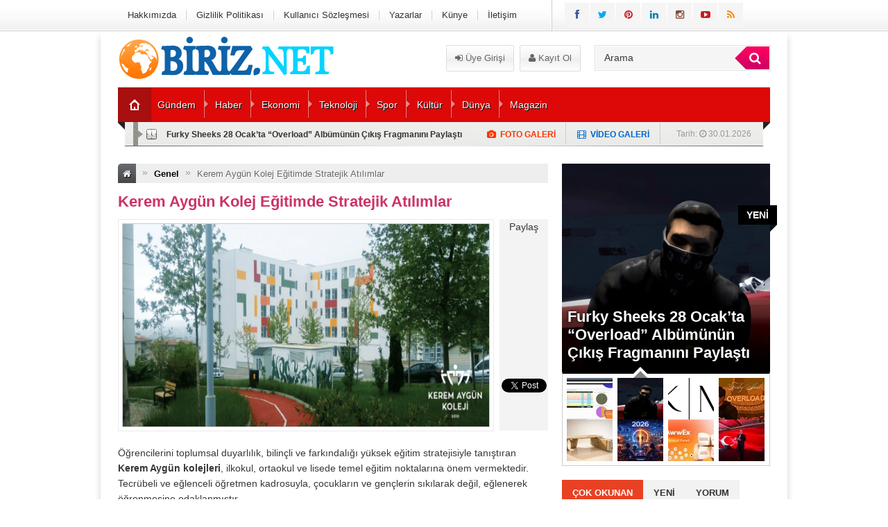

--- FILE ---
content_type: text/html; charset=UTF-8
request_url: https://www.biriz.net/kerem-aygun-kolej-egitimde-stratejik-atilimlar-3609.html
body_size: 13323
content:
<!DOCTYPE html>
<html lang="tr"
    xmlns:og="http://opengraphprotocol.org/schema/"
    xmlns:fb="http://www.facebook.com/2008/fbml">
<head>
<title>Kerem Aygün Kolej Eğitimde Stratejik Atılımlar |</title>

<meta charset="UTF-8" />
<link rel="stylesheet" type="text/css" media="all" href="https://www.biriz.net/wp-content/themes/EsenPortal/style.css?v=1.4" />
<link href="https://www.biriz.net/wp-content/themes/EsenPortal/css/animate.min.css" rel="stylesheet" />
 <link rel="shortcut icon" href="" type="image/x-icon" /> 

<style type="text/css">
.sol_reklam_160x600 {
		position: fixed;
		background-repeat: no-repeat;
	width: 160px;
	display: inline;
	margin-top: 0px;
	height: 600px;
	padding: 0px;
	margin-right: 0px;
	margin-bottom: 0px;
	margin-left: 0px;
}
.sag_reklam_160x600 {
		position: fixed;
		background-repeat: no-repeat;
	width: 160px;
	display: inline;
	margin-top: 46px;
	height: 600px;
	padding: 0px;
	margin-right: 0px;
	margin-bottom: 0px;
	margin-left: 495px;
}
.arama{height:81px;width:630px;position:relative;}
.arama_abs{height:44px;width:245px;position:absolute;left:378px;top:21px;}
.uyeol{position:absolute;height:38px;width:216px;left:155px;top:20px;}
.logo{height:81px;width:310px;}
.enust_970_reklam{height:90px;width:970px;display:block;float:left;margin-left:10px;margin-top:10px;text-align:center;}
body {

	
		
}
</style>
<link rel="stylesheet" href="https://www.biriz.net/wp-content/themes/EsenPortal/css/font-awesome-4.0.3/css/font-awesome.min.css" />
<link href='http://fonts.googleapis.com/css?family=Open+Sans:400,600,700&subset=latin,latin-ext' rel='stylesheet' type='text/css'>
<link href='http://fonts.googleapis.com/css?family=Bree+Serif&subset=latin,latin-ext' rel='stylesheet' type='text/css'>
<link href='http://fonts.googleapis.com/css?family=Hammersmith+One&subset=latin,latin-ext' rel='stylesheet' type='text/css'><style type="text/css">#ananav ul li a{font-family: "Hammersmith One", sans-serif; line-height:50px;font-style:normal;color:#ffffff;font-size:14px;}</style><title>Kerem Aygün Kolej Eğitimde Stratejik Atılımlar</title>

<!-- All in One SEO Pack 2.2.7.4 by Michael Torbert of Semper Fi Web Design[143,199] -->
<meta name="description" itemprop="description" content="Öğrencilerini toplumsal duyarlılık, bilinçli ve farkındalığı yüksek eğitim stratejisiyle tanıştıran Kerem Aygün kolejleri, ilkokul, ortaokul ve lisede temel" />

<link rel="canonical" href="https://www.biriz.net/kerem-aygun-kolej-egitimde-stratejik-atilimlar-3609.html" />
<!-- /all in one seo pack -->
<link rel='dns-prefetch' href='//code.jquery.com' />
<link rel='dns-prefetch' href='//s.w.org' />
<link rel="alternate" type="application/rss+xml" title=" &raquo; Kerem Aygün Kolej Eğitimde Stratejik Atılımlar yorum beslemesi" href="https://www.biriz.net/kerem-aygun-kolej-egitimde-stratejik-atilimlar-3609.html/feed" />
    <meta property="og:title" content="Kerem Aygün Kolej Eğitimde Stratejik Atılımlar"/>
    <meta property="og:description" content="
Öğrencilerini toplumsal duyarlılık, bilinçli ve farkındalığı yüksek eğitim stratejisiyle tanıştıran Kerem Aygün kolejleri, ilkokul, ortaokul ve lisede temel eğitim noktalarına önem vermektedir. Tecrübeli ve eğlenceli öğretmen kadrosuyla, çocukların ve gençlerin sıkılarak değil, eğlenerek öğrenmesine odaklanmıştır.&nbsp;



Kerem …"/>
    <meta property="og:type" content="article"/>
    <meta property="og:url" content="https://www.biriz.net/kerem-aygun-kolej-egitimde-stratejik-atilimlar-3609.html"/>
    <meta property="og:site_name" content=""/>
    <meta property="og:image" content="https://www.biriz.net/wp-content/uploads/2022/03/KeremAygünkolejleri.png"/>
		<script type="text/javascript">
			window._wpemojiSettings = {"baseUrl":"https:\/\/s.w.org\/images\/core\/emoji\/11.2.0\/72x72\/","ext":".png","svgUrl":"https:\/\/s.w.org\/images\/core\/emoji\/11.2.0\/svg\/","svgExt":".svg","source":{"concatemoji":"https:\/\/www.biriz.net\/wp-includes\/js\/wp-emoji-release.min.js?ver=5.1.8"}};
			!function(a,b,c){function d(a,b){var c=String.fromCharCode;l.clearRect(0,0,k.width,k.height),l.fillText(c.apply(this,a),0,0);var d=k.toDataURL();l.clearRect(0,0,k.width,k.height),l.fillText(c.apply(this,b),0,0);var e=k.toDataURL();return d===e}function e(a){var b;if(!l||!l.fillText)return!1;switch(l.textBaseline="top",l.font="600 32px Arial",a){case"flag":return!(b=d([55356,56826,55356,56819],[55356,56826,8203,55356,56819]))&&(b=d([55356,57332,56128,56423,56128,56418,56128,56421,56128,56430,56128,56423,56128,56447],[55356,57332,8203,56128,56423,8203,56128,56418,8203,56128,56421,8203,56128,56430,8203,56128,56423,8203,56128,56447]),!b);case"emoji":return b=d([55358,56760,9792,65039],[55358,56760,8203,9792,65039]),!b}return!1}function f(a){var c=b.createElement("script");c.src=a,c.defer=c.type="text/javascript",b.getElementsByTagName("head")[0].appendChild(c)}var g,h,i,j,k=b.createElement("canvas"),l=k.getContext&&k.getContext("2d");for(j=Array("flag","emoji"),c.supports={everything:!0,everythingExceptFlag:!0},i=0;i<j.length;i++)c.supports[j[i]]=e(j[i]),c.supports.everything=c.supports.everything&&c.supports[j[i]],"flag"!==j[i]&&(c.supports.everythingExceptFlag=c.supports.everythingExceptFlag&&c.supports[j[i]]);c.supports.everythingExceptFlag=c.supports.everythingExceptFlag&&!c.supports.flag,c.DOMReady=!1,c.readyCallback=function(){c.DOMReady=!0},c.supports.everything||(h=function(){c.readyCallback()},b.addEventListener?(b.addEventListener("DOMContentLoaded",h,!1),a.addEventListener("load",h,!1)):(a.attachEvent("onload",h),b.attachEvent("onreadystatechange",function(){"complete"===b.readyState&&c.readyCallback()})),g=c.source||{},g.concatemoji?f(g.concatemoji):g.wpemoji&&g.twemoji&&(f(g.twemoji),f(g.wpemoji)))}(window,document,window._wpemojiSettings);
		</script>
		<style type="text/css">
img.wp-smiley,
img.emoji {
	display: inline !important;
	border: none !important;
	box-shadow: none !important;
	height: 1em !important;
	width: 1em !important;
	margin: 0 .07em !important;
	vertical-align: -0.1em !important;
	background: none !important;
	padding: 0 !important;
}
</style>
	<link rel='stylesheet' id='wp-block-library-css'  href='https://www.biriz.net/wp-includes/css/dist/block-library/style.min.css?ver=5.1.8' type='text/css' media='all' />
<script type='text/javascript' src='//code.jquery.com/jquery-1.11.2.min.js?ver=1.11.0'></script>
<link rel='https://api.w.org/' href='https://www.biriz.net/wp-json/' />
<link rel='prev' title='Gebze Böcek İlaçlama' href='https://www.biriz.net/gebze-bocek-ilaclama-3606.html' />
<link rel='next' title='Sanayide Enerji Verimliliği: ISO 50001 Enerji Yönetim Sistemi Yaygınlaşıyor' href='https://www.biriz.net/sanayide-enerji-verimliligi-iso-50001-enerji-yonetim-sistemi-yayginlasiyor-4752.html' />
<link rel='shortlink' href='https://www.biriz.net/?p=3609' />
<link rel="alternate" type="application/json+oembed" href="https://www.biriz.net/wp-json/oembed/1.0/embed?url=https%3A%2F%2Fwww.biriz.net%2Fkerem-aygun-kolej-egitimde-stratejik-atilimlar-3609.html" />
<link rel="alternate" type="text/xml+oembed" href="https://www.biriz.net/wp-json/oembed/1.0/embed?url=https%3A%2F%2Fwww.biriz.net%2Fkerem-aygun-kolej-egitimde-stratejik-atilimlar-3609.html&#038;format=xml" />
</head>
<body class="post-template-default single single-post postid-3609 single-format-standard">

</div>
<div class="sil"></div>

<div id="tepe">
<div class="tepe_icerik">





<div class="tepe_orta  animated fadeInRight ">
<div id="pagenavmenu">
<ul><li id="menu-item-1651" class="menu-item menu-item-type-post_type menu-item-object-page menu-item-1651"><a href="https://www.biriz.net/hakkimizda">Hakkımızda</a></li>
<li id="menu-item-1652" class="menu-item menu-item-type-post_type menu-item-object-page menu-item-1652"><a href="https://www.biriz.net/gizlilik-politikasi">Gizlilik Politikası</a></li>
<li id="menu-item-1650" class="menu-item menu-item-type-post_type menu-item-object-page menu-item-1650"><a href="https://www.biriz.net/kullanici-sozlesmesi">Kullanıcı Sözleşmesi</a></li>
<li id="menu-item-1660" class="menu-item menu-item-type-post_type menu-item-object-page menu-item-1660"><a href="https://www.biriz.net/yazarlar">Yazarlar</a></li>
<li id="menu-item-1654" class="menu-item menu-item-type-post_type menu-item-object-page menu-item-1654"><a href="https://www.biriz.net/kunye">Künye</a></li>
<li id="menu-item-1653" class="menu-item menu-item-type-post_type menu-item-object-page menu-item-1653"><a href="https://www.biriz.net/iletisim">İletişim</a></li>
</ul>  </div>
<div class="sosyal_ikonlar">
<ul>
<li class="facebook"><a href="https://www.facebook.com/pages/Biriz/187728658232913" target="blank" rel="nofollow"><span class="fa fa-facebook"></span></a></li>
<li class="twitter"><a href="#" target="blank" rel="nofollow"><span class="fa fa-twitter"></span></a></li>
<li class="pinterest"><a href="#" target="blank" rel="nofollow"><span class="fa fa-pinterest"></span></a></li>
<li class="linkedin"><a href="#" target="blank" rel="nofollow"><span class="fa fa-linkedin"></span></a></li>
<li class="instagram"><a href="#" target="blank" rel="nofollow"><span class="fa fa-instagram"></span></a></li>
<li class="youtube"><a href="#" target="blank" rel="nofollow"><span class="fa fa-youtube-play"></span></a></li>
<li class="rss"><a href="https://www.biriz.net/feed/rss" target="blank" rel="nofollow"><span class="fa fa-rss"></span></a></li>
</ul>

</div>
</div>        
</div>   
</div>

<div id="kapsayici">

<div class="icerik">    


<div class="fl logo  animated fadeInRight ">
<a href="https://www.biriz.net"><img src="http://www.biriz.net/wp-content/uploads/2024/04/biriznet.png" alt=""/></a>

</div>

<div class="fl arama">
<div class="uyeol">
<a class="button uyeol_class" href="https://www.biriz.net/giris/" ><i class="fa fa-sign-in"></i> Üye Girişi</a>
<a href="https://www.biriz.net/uye-ol/" class="uyeol_class"><i class="fa fa-user"></i> Kayıt Ol</a>
	

</div>


<div class="arama_abs">
<form role="search" method="get" id="searchform" class="searchform" action="https://www.biriz.net/">
				<div>
					<label class="screen-reader-text" for="s">Arama:</label>
                  <div class="arama_bg">
					<input type="text" onfocus="if(this.value=='Arama')this.value='';" onblur="if(this.value=='')this.value='Arama';" value="Arama" name="s" id="s" class="transparent">
                    <button type="submit" id="searchsubmit" class="btn btn-success lnk">
                <i class="fa fa-search" style="padding-left:8px;"></i> 
            </button>
                    </div>
				</div>
			</form>
            
            </div>
</div>
<style type="text/css">
.anamenu_nav {
	width:940px;
	line-height:50px;
	height:50px;
	background-color: #dd0808;
}
#ananav ul li ul {
	display:none;
	float: left;
	min-width: 150px;
	position: absolute;
	margin-top:50px;
	left: 0;
	z-index: 999;
	background-color: #dd0808;
}
.ananav_home a   {

    border-right: 1px solid rgba(0, 0, 0, .2);
    background-clip: padding-box; /* for IE9+, Firefox 4+, Opera, Chrome */
	float: left;
	width: 40px;
	background-color:#A80F0F;
	height: 50px;
	line-height: 50px;
	padding-left: 7px;
	background-image: url(https://www.biriz.net/wp-content/themes/EsenPortal/images/portal_26.png);
	background-repeat: no-repeat;
	background-position: 16px;
	
}

</style>
<div class="anamenu_nav fl">

<div id="ananav" class=" animated fadeInLeft  ">
<div class="ananav_home">
<a href="https://www.biriz.net"></a>
</div>
<div id="responkat" class="respon"><i class="fa fa-bars"></i> Kategoriler</div>
<ul><li id="menu-item-443" class="menu-item menu-item-type-taxonomy menu-item-object-category menu-item-443"><a href="https://www.biriz.net/kategori/gundem">Gündem</a></li>
<li id="menu-item-444" class="menu-item menu-item-type-taxonomy menu-item-object-category menu-item-444"><a href="https://www.biriz.net/kategori/haberler">Haber</a></li>
<li id="menu-item-570" class="menu-item menu-item-type-taxonomy menu-item-object-category menu-item-570"><a href="https://www.biriz.net/kategori/ekonomi">Ekonomi</a></li>
<li id="menu-item-446" class="menu-item menu-item-type-taxonomy menu-item-object-category menu-item-446"><a href="https://www.biriz.net/kategori/teknoloji">Teknoloji</a></li>
<li id="menu-item-571" class="menu-item menu-item-type-taxonomy menu-item-object-category menu-item-571"><a href="https://www.biriz.net/kategori/spor">Spor</a></li>
<li id="menu-item-581" class="menu-item menu-item-type-taxonomy menu-item-object-category menu-item-581"><a href="https://www.biriz.net/kategori/kultur">Kültür</a></li>
<li id="menu-item-688" class="menu-item menu-item-type-taxonomy menu-item-object-category menu-item-688"><a href="https://www.biriz.net/kategori/dunya">Dünya</a></li>
<li id="menu-item-689" class="menu-item menu-item-type-taxonomy menu-item-object-category menu-item-689"><a href="https://www.biriz.net/kategori/magazin">Magazin</a></li>
</ul>  </div>
</div>
<div class="anamenu_haber fl" style="margin-bottom:25px;">
<div class="s_dakika_oklar">Tarih: 
<i class="fa fa-clock-o"></i>
30.01.2026&nbsp;&nbsp;

</div>

<div class="fotogal_ikon"><i class="fa fa-film"></i> &nbsp;<a href="https://www.biriz.net/kategori/gundem" class="lnk">VİDEO GALERİ</a></div>

<div class="videogal_ikon"><i class="fa fa-camera"></i> &nbsp;<a href="https://www.biriz.net/kategori/gundem" class="lnk">FOTO GALERİ</a></div>

<div class="s_dakika">


<ul id="s_dakika">
<li><a href="https://www.biriz.net/uyap-server-ile-uyap-avukat-portal-5-aktif-oturum-hatasina-kesin-cozum-5086.html">UYAP SERVER İle UYAP Avukat Portal &#8211; 5 Aktif Oturum Hatasına Kesin Çözüm!﻿</a></li>
<li><a href="https://www.biriz.net/furky-sheeks-28-ocakta-overload-albumunun-cikis-fragmanini-paylasti-5081.html">﻿Furky Sheeks 28 Ocak’ta &#8220;Overload&#8221; Albümünün Çıkış Fragmanını Paylaştı</a></li>
<li><a href="https://www.biriz.net/pratikmimar-com-ile-tadilatta-belirsizlik-donemi-bitiyor-tasarim-takip-ve-uygulama-tek-panelde-5078.html">PratikMimar.com ile Tadilatta “Belirsizlik” Dönemi Bitiyor: Tasarım, Takip ve Uygulama Tek Panelde</a></li>
<li><a href="https://www.biriz.net/furky-sheeksin-yeni-albumu-overload-ve-animasyon-klibi-fragmani-yayin-takvimi-aciklandi-5074.html">Furky Sheeks&#8217;in Yeni Albümü &#8220;Overload&#8221; ve Animasyon Klibi Fragmanı Yayın Takvimi Açıklandı</a></li>
<li><a href="https://www.biriz.net/ofis-koltuklari-ve-buro-mobilyalari-ile-calisma-alanlarinizi-yenileyin-5072.html">Ofis Koltukları ve Büro Mobilyaları ile Çalışma Alanlarınızı Yenileyin</a></li>
</ul>

</div>
</div>

<div class="anasayfa_genis_orta"> 
</div>


<div id="sol" class=" animated fadeInDown">

<div class="breadcrumbs" xmlns:v="http://rdf.data-vocabulary.org/#"><li class="first"><a href="https://www.biriz.net/" rel="v:url" property="v:title"><i class="fa fa-home"></i></a></li><li class="limits"><i class="limit">&raquo;</i></li><li typeof="v:Breadcrumb"><a rel="v:url" property="v:title" href="https://www.biriz.net/kategori/genel">Genel</a></li><li class="limits"><i class="limit">&raquo;</i></li><li class="last"><a>Kerem Aygün Kolej Eğitimde Stratejik Atılımlar</a></li></div><!-- .breadcrumbs -->
<h1 class="hbaslik">Kerem Aygün Kolej Eğitimde Stratejik Atılımlar</h1>


<div class="hfoto fl mb-10"><img width="620" height="248" src="https://www.biriz.net/wp-content/uploads/2022/03/KeremAygünkolejleri.png" class="alignleft post_thumbnail wp-post-image" alt="" srcset="https://www.biriz.net/wp-content/uploads/2022/03/KeremAygünkolejleri.png 1200w, https://www.biriz.net/wp-content/uploads/2022/03/KeremAygünkolejleri-300x120.png 300w, https://www.biriz.net/wp-content/uploads/2022/03/KeremAygünkolejleri-768x307.png 768w, https://www.biriz.net/wp-content/uploads/2022/03/KeremAygünkolejleri-1024x410.png 1024w, https://www.biriz.net/wp-content/uploads/2022/03/KeremAygünkolejleri-620x248.png 620w" sizes="(max-width: 620px) 100vw, 620px" /></div>
<div class="haber_sosyal fl">
<table width="100%" height="305" border="0" cellpadding="0" cellspacing="0">
    <tr>
      <td height="37" align="center" valign="middle">Paylaş</td>
    </tr>
    <tr>
      <td height="98" align="center" valign="bottom"><fb:like href="http://www.biriz.net/kerem-aygun-kolej-egitimde-stratejik-atilimlar-3609.html" send="false" layout="box_count" width="56" show_faces="false"></fb:like></td>
    </tr>
    <tr>
      <td height="95" align="center"><!-- Place this tag where you want the +1 button to render -->
<g:plusone size="tall"></g:plusone>

<!-- Place this render call where appropriate -->
<script type="text/javascript">
  window.___gcfg = {lang: 'tr'};

  (function() {
    var po = document.createElement('script'); po.type = 'text/javascript'; po.async = true;
    po.src = 'https://apis.google.com/js/plusone.js';
    var s = document.getElementsByTagName('script')[0]; s.parentNode.insertBefore(po, s);
  })();
</script></td>
    </tr>
    <tr>
      <td height="85" align="center" valign="bottom"><a href="https://twitter.com/share" style="width: 56px;" class="twitter-share-button" data-url="http://www.biriz.net/kerem-aygun-kolej-egitimde-stratejik-atilimlar-3609.html" data-text="Kerem Aygün Kolej Eğitimde Stratejik Atılımlar" data-via="" data-lang="en" data-count="vertical" data-hashtags="">Tweet</a>
<script>!function(d,s,id){var js,fjs=d.getElementsByTagName(s)[0];if(!d.getElementById(id)){js=d.createElement(s);js.id=id;js.src="//platform.twitter.com/widgets.js";fjs.parentNode.insertBefore(js,fjs);}}(document,"script","twitter-wjs");</script></td>
    </tr>
    <tr>
      <td>&nbsp;</td>
    </tr>
  </table>
</div>




<div class="sil"></div>





<div class="yazi_icerigi">


<p>Öğrencilerini toplumsal duyarlılık, bilinçli ve farkındalığı yüksek eğitim stratejisiyle tanıştıran <strong>Kerem Aygün kolejleri</strong>, ilkokul, ortaokul ve lisede temel eğitim noktalarına önem vermektedir. Tecrübeli ve eğlenceli öğretmen kadrosuyla, çocukların ve gençlerin sıkılarak değil, eğlenerek öğrenmesine odaklanmıştır.&nbsp;</p>



<h2><strong>Kerem Aygün Ortaokul Eğitim Programları&nbsp;</strong></h2>



<figure class="wp-block-image"><img src="https://lh5.googleusercontent.com/laR9ByoulVXgPJvOgKAJN4NO0REz40K_uDJ_avPe4ply0Afq_nl9ypJRuNdubwfqEMnhbjVmq9wtjZ0cQ7ycfUbzvgUoefET5Zm37twUzCrXDh-010poR5_B1JTLiVKA3WI2McOk" alt=""/></figure>



<p>Ortaokul öğrencilerin öğrenmek için aslında heyecanı olduğu bir süreçtir. Ankara’da bu süreci en iyi şekilde değerlendirmek için öğrencilerin laboratuvar, spor salonu, robotik kodlama eğitimlerinden yararlanabileceği geniş bir eğitim mimarisine yönelmiştir.&nbsp;</p>



<p>Fen laboratuvarları sayesinde öğrenciler, deneysel ve gözleme dayalı eğitim alırken, teknoloji laboratuvarıyla güncel teknolojik atılımlar, mühendislik, bilişim sistemleri ve yeni dünyanın teknolojik bağını gözlemleyerek öğrenir. <a href="https://www.keremaygunkoleji.com/"><strong>Ankara kolejleri</strong></a> eğitimin sadece Türkçe, matematik ve fen olmadığını gösteren öğrencilerin eğlenirken ve gözlemlerken öğrenebilecekleri bir eğitim sistemi oluşturmuş, Türk eğitim sistemi MEB onayıyla da 2010 yılından günümüze eğitim vermeye devam etmiştir.&nbsp;</p>



<h2><strong>Kerem Aygün Lise Eğitim Programları&nbsp;</strong></h2>



<p>Lise eğitiminde temel alanından önemli unsurlardan biri öğrencilerin, ders sırasında ezberden kurtulup, gözlem ve deneysellik doğrultusunda da öğrenmeye açık olmalarıdır. Gelecekteki mesleklerini tercih edebilmek için Kerem Aygün <a href="https://www.keremaygunkoleji.com/ozel-anadolu-lisesi-ankara/"><strong>Ankara Özel Anadolu liseleri</strong></a>, öğrencilerini üniversitenin türlü meslek dallarına dair küçük bir deneysellik içinde hissettirecektir. Mühendislik, tıp, öğretmenlik, hukuk dallarına dair temel meslek dalları hakkında bilgi edinebilecekleri konferans ve sempozyumlara da yer verir.&nbsp;</p>



<p>Öğrencileriyle işbirliği, dostluk ve anlayış çerçevesinde olarak, lisedeki temel dersler ve ÖSYM uygulamalarına dair bütün aşamalarla ilgilenerek, kavrama, deneme ve yanılma yöntemlerinden kaçınmadan, özgüvenli, kendiyle barışık bir eğitim alması amaçlanmaktadır. Kerem Aygün koleji, eğitim programında global alana yaygın, Türkiye eğitim sistemine adapte edilmiş, dil, matematik, fen bilimleri, fizik bilimleriyle Atatürk ilkelerine bağlı kalarak eğitimde sürdürebilirliği temel almıştır. www.keremaygunkoleji.com</p>




</div>




<div style="margin-bottom:-15px; margin-top:20px; font-size:16px; width:620px; float:left; border-bottom:dashed; border-bottom-width:1px; border-bottom-color:#999999;">
<font style="font-family:Bree Serif; padding-left:5px; padding-bottom:5px;">Bu yazı <font color="#CC0000">417</font> kere okundu. </font>
</div>



<div style="width:620px; height:80px; margin-top:20px; float:left;">

<div class="btn-social-wrapper">
                <a class="btn-social btn-facebook" href="https://www.facebook.com/sharer/sharer.php?u=http://www.biriz.net/kerem-aygun-kolej-egitimde-stratejik-atilimlar-3609.html" onclick="window.open(this.href, 'facebook-share','width=605,height=370');return false;"><div class="sosyal_ikon_y"><i class="fa fa-facebook-square"></i></div> Facebook'ta Paylaş
                </a>
                <a class="btn-social btn-twitter" href="http://twitter.com/share?text=Kerem Aygün Kolej Eğitimde Stratejik Atılımlar&amp;url=http://www.biriz.net/kerem-aygun-kolej-egitimde-stratejik-atilimlar-3609.html" onclick="window.open(this.href, 'twitter-share', 'width=570,height=290');return false;"><div class="sosyal_ikon_y"><i class="fa fa-twitter-square"></i></div> Tweetle
                </a>
                <a class="btn-social btn-google" href="https://plus.google.com/share?url=http://www.biriz.net/kerem-aygun-kolej-egitimde-stratejik-atilimlar-3609.html" onclick="window.open(this.href, 'google-plus-share', 'width=490,height=530');return false;"><div class="sosyal_ikon_y"><i class="fa fa-google-plus-square"></i></div> Google+ Paylaş
                </a>
                <a class="btn-social btn-linkedin" href="http://www.linkedin.com/shareArticle?mini=true&amp;url=http://www.biriz.net/kerem-aygun-kolej-egitimde-stratejik-atilimlar-3609.html&amp;title=Kerem Aygün Kolej Eğitimde Stratejik Atılımlar" onclick="window.open(this.href, 'google-plus-share', 'width=490,height=530');return false;"><div class="sosyal_ikon_y"><i class="fa fa-linkedin-square"></i></div> LinkedIn'de Paylaş
                </a>
</div>
</div>


<div class="yorumlar fl w_600px">
<style type="text/css">
#anatab li.c_aktif {
	color: #FFF;
	-webkit-box-shadow: inset 0px 7px 7px -3px rgba(0,0,0,0.20);
	-moz-box-shadow: inset 0px 7px 7px -3px rgba(0,0,0,0.20);
	box-shadow: inset 0px 7px 7px -3px rgba(0,0,0,0.20);	
	background-color: #0CC0CC ;
}
#anatab {
	border-bottom-color: #0CC0CC;
}
</style>

<ul id="anatab">
<li><i class="fa fa-comments"></i> Site Yorum</li>
</ul>

<div class="anatab_icerik">

<div class="tab_ici">


<!-- You can start editing here. -->
<div id="commentsbox">

			<!-- If comments are open, but there are no comments. -->

	 

<div id="comment-form">
<div id="respond">

<h3>Bir yorum bırak</h3>

<div class="cancel-comment-reply">
	<small><a rel="nofollow" id="cancel-comment-reply-link" href="/kerem-aygun-kolej-egitimde-stratejik-atilimlar-3609.html#respond" style="display:none;">Cevabı iptal etmek için tıklayın.</a></small>
</div>


<form action="http://www.biriz.net/wp-comments-post.php" method="post" id="commentform">

<div style="width:200px; margin-right:10px; float:left;">
<label for="author">İsim <small>(gerekli)</small></label>
<input type="text" name="author" id="author" value="" size="22" tabindex="1" aria-required='true' />

<label for="email">E-Posta <small>(gerekli)</small></label>
<input type="text" name="email" id="email" value="" size="22" tabindex="2" aria-required='true' />

<label for="url">Website</label>
<input type="text" name="url" id="url" value="" size="22" tabindex="3" />


</div>

<textarea name="comment" id="comment" cols="100%" rows="10" tabindex="4" ></textarea>
<div style="width:620px; height:50px; float:left; margin-top:5px; margin-bottom:15px;">
<input name="submit" type="submit" id="commentSubmit" tabindex="5" value="Gönder" />
</div>
<input type='hidden' name='comment_post_ID' value='3609' id='comment_post_ID' />
<input type='hidden' name='comment_parent' id='comment_parent' value='0' />
<p style="display: none;"><input type="hidden" id="akismet_comment_nonce" name="akismet_comment_nonce" value="f4bd2a72cd" /></p><p style="display: none;"><input type="hidden" id="ak_js" name="ak_js" value="169"/></p>
</form>

</div>
</div>

</div>


<!-- -------------------------- -->

</div>

</div>

</div>






<div class="haber_blok2 fl">
<h3 class="ozel_h3">Bunlar da ilginizi çekebilir</h3>
<ul>
<li>
<a href="https://www.biriz.net/uyap-server-ile-uyap-avukat-portal-5-aktif-oturum-hatasina-kesin-cozum-5086.html" title="UYAP SERVER İle UYAP Avukat Portal &#8211; 5 Aktif Oturum Hatasına Kesin Çözüm!﻿">
<img src="https://www.biriz.net/wp-content/uploads/2026/01/image-2-140x105.png" data-original="https://www.biriz.net/wp-content/uploads/2026/01/image-2-140x105.png" class="hb2_resim lnk lazy" title="UYAP SERVER İle UYAP Avukat Portal &#8211; 5 Aktif Oturum Hatasına Kesin Çözüm!﻿" alt="UYAP SERVER İle UYAP Avukat Portal &#8211; 5 Aktif Oturum Hatasına Kesin Çözüm!﻿" style="border:none;" />
<span class="hb2_baslik lnk" style="font-family:Arial, Helvetica, sans-serif;">UYAP SERVER İle UYAP</span>
<span class="hb2_foto_ikonu lnk"><i class="fa fa-link"></i></span>
</a>
</li>
 <li>
<a href="https://www.biriz.net/pratikmimar-com-ile-tadilatta-belirsizlik-donemi-bitiyor-tasarim-takip-ve-uygulama-tek-panelde-5078.html" title="PratikMimar.com ile Tadilatta “Belirsizlik” Dönemi Bitiyor: Tasarım, Takip ve Uygulama Tek Panelde">
<img src="https://www.biriz.net/wp-content/uploads/2026/01/Pratikmimar-SIYAH_LOGO-140x105.png" data-original="https://www.biriz.net/wp-content/uploads/2026/01/Pratikmimar-SIYAH_LOGO-140x105.png" class="hb2_resim lnk lazy" title="PratikMimar.com ile Tadilatta “Belirsizlik” Dönemi Bitiyor: Tasarım, Takip ve Uygulama Tek Panelde" alt="PratikMimar.com ile Tadilatta “Belirsizlik” Dönemi Bitiyor: Tasarım, Takip ve Uygulama Tek Panelde" style="border:none;" />
<span class="hb2_baslik lnk" style="font-family:Arial, Helvetica, sans-serif;">PratikMimar.com ile Tadilatta “Belirsizlik”</span>
<span class="hb2_foto_ikonu lnk"><i class="fa fa-link"></i></span>
</a>
</li>
 <li>
<a href="https://www.biriz.net/ofis-koltuklari-ve-buro-mobilyalari-ile-calisma-alanlarinizi-yenileyin-5072.html" title="Ofis Koltukları ve Büro Mobilyaları ile Çalışma Alanlarınızı Yenileyin">
<img src="https://www.biriz.net/wp-content/uploads/2026/01/ofiskoluklari-140x105.jpg" data-original="https://www.biriz.net/wp-content/uploads/2026/01/ofiskoluklari-140x105.jpg" class="hb2_resim lnk lazy" title="Ofis Koltukları ve Büro Mobilyaları ile Çalışma Alanlarınızı Yenileyin" alt="Ofis Koltukları ve Büro Mobilyaları ile Çalışma Alanlarınızı Yenileyin" style="border:none;" />
<span class="hb2_baslik lnk" style="font-family:Arial, Helvetica, sans-serif;">Ofis Koltukları ve Büro</span>
<span class="hb2_foto_ikonu lnk"><i class="fa fa-link"></i></span>
</a>
</li>
 <li>
<a href="https://www.biriz.net/side-tours-discover-the-best-daily-tours-and-excursions-in-side-with-sidetourbook-5050.html" title="Side Tours – Discover the Best Daily Tours and Excursions in Side with SideTourBook">
<img src="" data-original="" class="hb2_resim lnk lazy" title="Side Tours – Discover the Best Daily Tours and Excursions in Side with SideTourBook" alt="Side Tours – Discover the Best Daily Tours and Excursions in Side with SideTourBook" style="border:none;" />
<span class="hb2_baslik lnk" style="font-family:Arial, Helvetica, sans-serif;">Side Tours – Discover</span>
<span class="hb2_foto_ikonu lnk"><i class="fa fa-link"></i></span>
</a>
</li>
 <li>
<a href="https://www.biriz.net/bedirhan-ibanoglu-dijital-dunyanin-yukselen-ismi-5036.html" title="Bedirhan İbanoğlu: Dijital Dünyanın Yükselen İsmi">
<img src="https://www.biriz.net/wp-content/uploads/2025/11/bedirhan-140x105.jpeg" data-original="https://www.biriz.net/wp-content/uploads/2025/11/bedirhan-140x105.jpeg" class="hb2_resim lnk lazy" title="Bedirhan İbanoğlu: Dijital Dünyanın Yükselen İsmi" alt="Bedirhan İbanoğlu: Dijital Dünyanın Yükselen İsmi" style="border:none;" />
<span class="hb2_baslik lnk" style="font-family:Arial, Helvetica, sans-serif;">Bedirhan İbanoğlu: Dijital Dünyanın</span>
<span class="hb2_foto_ikonu lnk"><i class="fa fa-link"></i></span>
</a>
</li>
 <li>
<a href="https://www.biriz.net/panel-cit-korutel-com-tr-ile-guvenlik-ve-estetik-rehberi-5029.html" title="Panel Çit: Korutel.com.tr ile Güvenlik ve Estetik Rehberi">
<img src="https://www.biriz.net/wp-content/uploads/2025/11/panelcit-140x105.png" data-original="https://www.biriz.net/wp-content/uploads/2025/11/panelcit-140x105.png" class="hb2_resim lnk lazy" title="Panel Çit: Korutel.com.tr ile Güvenlik ve Estetik Rehberi" alt="Panel Çit: Korutel.com.tr ile Güvenlik ve Estetik Rehberi" style="border:none;" />
<span class="hb2_baslik lnk" style="font-family:Arial, Helvetica, sans-serif;">Panel Çit: Korutel.com.tr ile</span>
<span class="hb2_foto_ikonu lnk"><i class="fa fa-link"></i></span>
</a>
</li>
 <li>
<a href="https://www.biriz.net/gkn-rock-drill-ceosu-gokhan-akincidan-10-kasim-ataturku-anma-mesaji-5016.html" title="GKN Rock Drill CEO’su Gökhan Akıncı’dan 10 Kasım Atatürk’ü Anma Mesajı">
<img src="https://www.biriz.net/wp-content/uploads/2025/11/ceo-140x105.jpeg" data-original="https://www.biriz.net/wp-content/uploads/2025/11/ceo-140x105.jpeg" class="hb2_resim lnk lazy" title="GKN Rock Drill CEO’su Gökhan Akıncı’dan 10 Kasım Atatürk’ü Anma Mesajı" alt="GKN Rock Drill CEO’su Gökhan Akıncı’dan 10 Kasım Atatürk’ü Anma Mesajı" style="border:none;" />
<span class="hb2_baslik lnk" style="font-family:Arial, Helvetica, sans-serif;">GKN Rock Drill CEO’su</span>
<span class="hb2_foto_ikonu lnk"><i class="fa fa-link"></i></span>
</a>
</li>
 <li>
<a href="https://www.biriz.net/hamzuat-asireti-kanaat-onderi-yagiz-ayhan-ozelden-29-ekim-cumhuriyet-bayrami-mesaji-5007.html" title="Hamzuat Aşireti Kanaat Önderi Yağız Ayhan Özel’den 29 Ekim Cumhuriyet Bayramı Mesajı">
<img src="https://www.biriz.net/wp-content/uploads/2025/10/hamzuat-1-140x105.jpeg" data-original="https://www.biriz.net/wp-content/uploads/2025/10/hamzuat-1-140x105.jpeg" class="hb2_resim lnk lazy" title="Hamzuat Aşireti Kanaat Önderi Yağız Ayhan Özel’den 29 Ekim Cumhuriyet Bayramı Mesajı" alt="Hamzuat Aşireti Kanaat Önderi Yağız Ayhan Özel’den 29 Ekim Cumhuriyet Bayramı Mesajı" style="border:none;" />
<span class="hb2_baslik lnk" style="font-family:Arial, Helvetica, sans-serif;">Hamzuat Aşireti Kanaat Önderi</span>
<span class="hb2_foto_ikonu lnk"><i class="fa fa-link"></i></span>
</a>
</li>
 
</ul>
</div>





<div class="w_600px fl">

<h3 class="ozel_h3" style="color:#F99;">Birde bunlara bakın</h3>

<ul class="random_yazi_ici">
<li><a href="https://www.biriz.net/elvankent-guzellik-merkezi-4641.html" title="Elvankent Güzellik Merkezi">Elvankent Güzellik Merkezi</a></li>
<li><a href="https://www.biriz.net/toptan-gida-ihtiyaclarina-cozum-4009.html" title="Toptan Gıda İhtiyaçlarına Çözüm">Toptan Gıda İhtiyaçlarına Çözüm</a></li>
<li><a href="https://www.biriz.net/adana-lazer-epilasyon-2-4322.html" title="Adana Lazer Epilasyon">Adana Lazer Epilasyon</a></li>
<li><a href="https://www.biriz.net/taylandda-copcu-kralice-oldu-1122.html" title="Tayland&#8217;da Çöpçü Kraliçe Oldu">Tayland&#8217;da Çöpçü Kraliçe Oldu</a></li>
<li><a href="https://www.biriz.net/android-cihazlar-ile-bahis-kuponu-yatirma-sansi-2943.html" title="Android Cihazlar İle Bahis Kuponu Yatırma Şansı">Android Cihazlar İle Bahis Kuponu Yatırma Şansı</a></li>
<li><a href="https://www.biriz.net/tum-isletme-ve-kurumlarin-calisma-saatleri-2022.html" title="Tüm İşletme ve Kurumların Çalışma Saatleri">Tüm İşletme ve Kurumların Çalışma Saatleri</a></li>
<li><a href="https://www.biriz.net/haciosmanoglundan-elestirilere-yanit-gecikmedi-1553.html" title="Hacıosmanoğlu&#8217;ndan eleştirilere yanıt gecikmedi">Hacıosmanoğlu&#8217;ndan eleştirilere yanıt gecikmedi</a></li>
<li><a href="https://www.biriz.net/epoksi-zemin-ile-luks-mekanlar-yaratin-3004.html" title="Epoksi Zemin İle Lüks Mekânlar Yaratın">Epoksi Zemin İle Lüks Mekânlar Yaratın</a></li>
</ul>
<div class="fl mb-10"></div>
</div>







</div>
<!--/sol-->
<div id="sag" class=" animated fadeInRight">
<div class="bilesen"><style type="text/css">
#EsenSagResimliYazi span a {
	position:absolute;
	top:20%;
	right:-10px;
	background-color:#000000;
	color:#FFFFFF;
	font-size:14px;
	line-height:28px;
	padding-top: 0px;
	padding-right: 12px;
	padding-bottom: 0px;
	padding-left: 12px;
	height: 28px;
	font-weight: 700;
	text-decoration: none;
	z-index: 9999;
}

#EsenSagResimliYazi .Pag {
	float: left;
	width: 298px;
	border-top-width: 3px;
	border-right-width: 1px;
	border-bottom-width: 1px;
	border-left-width: 1px;
	border-top-style: solid;
	border-right-style: solid;
	border-bottom-style: solid;
	border-left-style: solid;
	border-top-color: #000000;
	border-right-color: #CCC;
	border-bottom-color: #CCC;
	border-left-color: #CCC;
}

.y_aktif_1:after {
	border-color: rgba(136, 183, 213, 0);
	border-bottom-color: #000000;
	opacity:0.5;
	border-width: 10px;
	margin-left: -10px;
}

#EsenSagResimliYazi .Items li strong {
	position: absolute;
	width: 284px;
	bottom:0px;
	left: 0;
	margin:0;
	text-shadow: 0 0 4px #000;
	background: -moz-linear-gradient(top,  rgba(0,0,0,0) 0%, rgba(0,0,0,1) 100%); /* FF3.6+ */
	background: -webkit-gradient(linear, left top, left bottom, color-stop(0%,rgba(0,0,0,0)), color-stop(100%,rgba(0,0,0,1))); /* Chrome,Safari4+ */
	background: -webkit-linear-gradient(top,  rgba(0,0,0,0) 0%,rgba(0,0,0,1) 100%); /* Chrome10+,Safari5.1+ */
	background: -o-linear-gradient(top,  rgba(0,0,0,0) 0%,rgba(0,0,0,1) 100%); /* Opera 11.10+ */
	background: -ms-linear-gradient(top,  rgba(0,0,0,0) 0%,rgba(0,0,0,1) 100%); /* IE10+ */
	background: linear-gradient(to bottom,  rgba(0,0,0,0) 0%,rgba(0,0,0,1) 100%); /* W3C */

filter: progid:DXImageTransform.Microsoft.gradient( startColorstr='#00000000', endColorstr='#000000',GradientType=0 );
	font-size: 15px;
	font-weight: 600;
	line-height: 17px;
	padding-top: 30px;
	padding-right: 8px;
	padding-bottom: 15px;
	padding-left: 8px;
	color: #FFF;
}
</style>

 
<div class="EsenSagResimliYazi_Kap wow fadeInDown ">

<div id="EsenSagResimliYazi" class="EsenSagResimliYazi">
<span><a href="">YENİ</a></span>
<ul class="Items">

<li style="display: list-item">
<a href="https://www.biriz.net/uyap-server-ile-uyap-avukat-portal-5-aktif-oturum-hatasina-kesin-cozum-5086.html">
<img src="https://www.biriz.net/wp-content/uploads/2026/01/image-2-300x300.png" data-original="https://www.biriz.net/wp-content/uploads/2026/01/image-2-300x300.png" class="hb2_resim lnk lazy" title="UYAP SERVER İle UYAP Avukat Portal &#8211; 5 Aktif Oturum Hatasına Kesin Çözüm!﻿" alt="UYAP SERVER İle UYAP Avukat Portal &#8211; 5 Aktif Oturum Hatasına Kesin Çözüm!﻿" width="300"  height="300" />
</a>
<strong><a href="https://www.biriz.net/uyap-server-ile-uyap-avukat-portal-5-aktif-oturum-hatasina-kesin-cozum-5086.html">UYAP SERVER İle UYAP Avukat Portal &#8211; 5 Aktif Oturum Hatasına Kesin Çözüm!﻿</a></strong>

</li>

<li style="display: ">
<a href="https://www.biriz.net/furky-sheeks-28-ocakta-overload-albumunun-cikis-fragmanini-paylasti-5081.html">
<img src="https://www.biriz.net/wp-content/uploads/2026/01/Overload-300x300.png" data-original="https://www.biriz.net/wp-content/uploads/2026/01/Overload-300x300.png" class="hb2_resim lnk lazy" title="﻿Furky Sheeks 28 Ocak’ta &#8220;Overload&#8221; Albümünün Çıkış Fragmanını Paylaştı" alt="﻿Furky Sheeks 28 Ocak’ta &#8220;Overload&#8221; Albümünün Çıkış Fragmanını Paylaştı" width="300"  height="300" />
</a>
<strong><a href="https://www.biriz.net/furky-sheeks-28-ocakta-overload-albumunun-cikis-fragmanini-paylasti-5081.html">﻿Furky Sheeks 28 Ocak’ta &#8220;Overload&#8221; Albümünün Çıkış Fragmanını Paylaştı</a></strong>

</li>

<li style="display: ">
<a href="https://www.biriz.net/pratikmimar-com-ile-tadilatta-belirsizlik-donemi-bitiyor-tasarim-takip-ve-uygulama-tek-panelde-5078.html">
<img src="https://www.biriz.net/wp-content/uploads/2026/01/Pratikmimar-SIYAH_LOGO-300x300.png" data-original="https://www.biriz.net/wp-content/uploads/2026/01/Pratikmimar-SIYAH_LOGO-300x300.png" class="hb2_resim lnk lazy" title="PratikMimar.com ile Tadilatta “Belirsizlik” Dönemi Bitiyor: Tasarım, Takip ve Uygulama Tek Panelde" alt="PratikMimar.com ile Tadilatta “Belirsizlik” Dönemi Bitiyor: Tasarım, Takip ve Uygulama Tek Panelde" width="300"  height="300" />
</a>
<strong><a href="https://www.biriz.net/pratikmimar-com-ile-tadilatta-belirsizlik-donemi-bitiyor-tasarim-takip-ve-uygulama-tek-panelde-5078.html">PratikMimar.com ile Tadilatta “Belirsizlik” Dönemi Bitiyor: Tasarım, Takip ve Uygulama Tek Panelde</a></strong>

</li>

<li style="display: ">
<a href="https://www.biriz.net/furky-sheeksin-yeni-albumu-overload-ve-animasyon-klibi-fragmani-yayin-takvimi-aciklandi-5074.html">
<img src="https://www.biriz.net/wp-content/uploads/2026/01/over-300x300.jpg" data-original="https://www.biriz.net/wp-content/uploads/2026/01/over-300x300.jpg" class="hb2_resim lnk lazy" title="Furky Sheeks&#8217;in Yeni Albümü &#8220;Overload&#8221; ve Animasyon Klibi Fragmanı Yayın Takvimi Açıklandı" alt="Furky Sheeks&#8217;in Yeni Albümü &#8220;Overload&#8221; ve Animasyon Klibi Fragmanı Yayın Takvimi Açıklandı" width="300"  height="300" />
</a>
<strong><a href="https://www.biriz.net/furky-sheeksin-yeni-albumu-overload-ve-animasyon-klibi-fragmani-yayin-takvimi-aciklandi-5074.html">Furky Sheeks&#8217;in Yeni Albümü &#8220;Overload&#8221; ve Animasyon Klibi Fragmanı Yayın Takvimi Açıklandı</a></strong>

</li>

<li style="display: ">
<a href="https://www.biriz.net/ofis-koltuklari-ve-buro-mobilyalari-ile-calisma-alanlarinizi-yenileyin-5072.html">
<img src="https://www.biriz.net/wp-content/uploads/2026/01/ofiskoluklari.jpg" data-original="https://www.biriz.net/wp-content/uploads/2026/01/ofiskoluklari.jpg" class="hb2_resim lnk lazy" title="Ofis Koltukları ve Büro Mobilyaları ile Çalışma Alanlarınızı Yenileyin" alt="Ofis Koltukları ve Büro Mobilyaları ile Çalışma Alanlarınızı Yenileyin" width="300"  height="300" />
</a>
<strong><a href="https://www.biriz.net/ofis-koltuklari-ve-buro-mobilyalari-ile-calisma-alanlarinizi-yenileyin-5072.html">Ofis Koltukları ve Büro Mobilyaları ile Çalışma Alanlarınızı Yenileyin</a></strong>

</li>

<li style="display: ">
<a href="https://www.biriz.net/oyun-dunyasinda-bir-hikaye-casimonun-2025-2026-donemi-5062.html">
<img src="https://www.biriz.net/wp-content/uploads/2026/01/2-300x300.jpg" data-original="https://www.biriz.net/wp-content/uploads/2026/01/2-300x300.jpg" class="hb2_resim lnk lazy" title="Oyun Dünyasında Bir Hikaye: Casimon&#8217;un 2025–2026 Dönemi" alt="Oyun Dünyasında Bir Hikaye: Casimon&#8217;un 2025–2026 Dönemi" width="300"  height="300" />
</a>
<strong><a href="https://www.biriz.net/oyun-dunyasinda-bir-hikaye-casimonun-2025-2026-donemi-5062.html">Oyun Dünyasında Bir Hikaye: Casimon&#8217;un 2025–2026 Dönemi</a></strong>

</li>

<li style="display: ">
<a href="https://www.biriz.net/turkiyenin-onde-gelen-bes-gumruk-danismanlik-sirketi-awwex-5055.html">
<img src="https://www.biriz.net/wp-content/uploads/2025/12/image-300x300.jpg" data-original="https://www.biriz.net/wp-content/uploads/2025/12/image-300x300.jpg" class="hb2_resim lnk lazy" title="Türkiye&#8217;nin önde gelen beş gümrük danışmanlık şirketi &#8211; Awwex" alt="Türkiye&#8217;nin önde gelen beş gümrük danışmanlık şirketi &#8211; Awwex" width="300"  height="300" />
</a>
<strong><a href="https://www.biriz.net/turkiyenin-onde-gelen-bes-gumruk-danismanlik-sirketi-awwex-5055.html">Türkiye&#8217;nin önde gelen beş gümrük danışmanlık şirketi &#8211; Awwex</a></strong>

</li>

<li style="display: ">
<a href="https://www.biriz.net/onur-aykanata-2025-altin-havan-odulu-5052.html">
<img src="https://www.biriz.net/wp-content/uploads/2025/12/12-300x300.jpeg" data-original="https://www.biriz.net/wp-content/uploads/2025/12/12-300x300.jpeg" class="hb2_resim lnk lazy" title="Onur Aykanat’a 2025 Altın Havan Ödülü" alt="Onur Aykanat’a 2025 Altın Havan Ödülü" width="300"  height="300" />
</a>
<strong><a href="https://www.biriz.net/onur-aykanata-2025-altin-havan-odulu-5052.html">Onur Aykanat’a 2025 Altın Havan Ödülü</a></strong>

</li>
</ul>

<div class="Pag">
<ul class="Clearfix">
<li class="i y_aktif_1"><a href="https://www.biriz.net/uyap-server-ile-uyap-avukat-portal-5-aktif-oturum-hatasina-kesin-cozum-5086.html"><img src="https://www.biriz.net/wp-content/uploads/2026/01/image-2-66x60.png" data-original="https://www.biriz.net/wp-content/uploads/2026/01/image-2-66x60.png" class="hb2_resim lnk lazy" title="UYAP SERVER İle UYAP Avukat Portal &#8211; 5 Aktif Oturum Hatasına Kesin Çözüm!﻿" alt="UYAP SERVER İle UYAP Avukat Portal &#8211; 5 Aktif Oturum Hatasına Kesin Çözüm!﻿" width="66"  height="60" /></a></li>
<li class="i "><a href="https://www.biriz.net/furky-sheeks-28-ocakta-overload-albumunun-cikis-fragmanini-paylasti-5081.html"><img src="https://www.biriz.net/wp-content/uploads/2026/01/Overload-66x60.png" data-original="https://www.biriz.net/wp-content/uploads/2026/01/Overload-66x60.png" class="hb2_resim lnk lazy" title="﻿Furky Sheeks 28 Ocak’ta &#8220;Overload&#8221; Albümünün Çıkış Fragmanını Paylaştı" alt="﻿Furky Sheeks 28 Ocak’ta &#8220;Overload&#8221; Albümünün Çıkış Fragmanını Paylaştı" width="66"  height="60" /></a></li>
<li class="i "><a href="https://www.biriz.net/pratikmimar-com-ile-tadilatta-belirsizlik-donemi-bitiyor-tasarim-takip-ve-uygulama-tek-panelde-5078.html"><img src="https://www.biriz.net/wp-content/uploads/2026/01/Pratikmimar-SIYAH_LOGO-66x60.png" data-original="https://www.biriz.net/wp-content/uploads/2026/01/Pratikmimar-SIYAH_LOGO-66x60.png" class="hb2_resim lnk lazy" title="PratikMimar.com ile Tadilatta “Belirsizlik” Dönemi Bitiyor: Tasarım, Takip ve Uygulama Tek Panelde" alt="PratikMimar.com ile Tadilatta “Belirsizlik” Dönemi Bitiyor: Tasarım, Takip ve Uygulama Tek Panelde" width="66"  height="60" /></a></li>
<li class="i "><a href="https://www.biriz.net/furky-sheeksin-yeni-albumu-overload-ve-animasyon-klibi-fragmani-yayin-takvimi-aciklandi-5074.html"><img src="https://www.biriz.net/wp-content/uploads/2026/01/over-66x60.jpg" data-original="https://www.biriz.net/wp-content/uploads/2026/01/over-66x60.jpg" class="hb2_resim lnk lazy" title="Furky Sheeks&#8217;in Yeni Albümü &#8220;Overload&#8221; ve Animasyon Klibi Fragmanı Yayın Takvimi Açıklandı" alt="Furky Sheeks&#8217;in Yeni Albümü &#8220;Overload&#8221; ve Animasyon Klibi Fragmanı Yayın Takvimi Açıklandı" width="66"  height="60" /></a></li>
<li class="i "><a href="https://www.biriz.net/ofis-koltuklari-ve-buro-mobilyalari-ile-calisma-alanlarinizi-yenileyin-5072.html"><img src="https://www.biriz.net/wp-content/uploads/2026/01/ofiskoluklari-66x60.jpg" data-original="https://www.biriz.net/wp-content/uploads/2026/01/ofiskoluklari-66x60.jpg" class="hb2_resim lnk lazy" title="Ofis Koltukları ve Büro Mobilyaları ile Çalışma Alanlarınızı Yenileyin" alt="Ofis Koltukları ve Büro Mobilyaları ile Çalışma Alanlarınızı Yenileyin" width="66"  height="60" /></a></li>
<li class="i "><a href="https://www.biriz.net/oyun-dunyasinda-bir-hikaye-casimonun-2025-2026-donemi-5062.html"><img src="https://www.biriz.net/wp-content/uploads/2026/01/2-66x60.jpg" data-original="https://www.biriz.net/wp-content/uploads/2026/01/2-66x60.jpg" class="hb2_resim lnk lazy" title="Oyun Dünyasında Bir Hikaye: Casimon&#8217;un 2025–2026 Dönemi" alt="Oyun Dünyasında Bir Hikaye: Casimon&#8217;un 2025–2026 Dönemi" width="66"  height="60" /></a></li>
<li class="i "><a href="https://www.biriz.net/turkiyenin-onde-gelen-bes-gumruk-danismanlik-sirketi-awwex-5055.html"><img src="https://www.biriz.net/wp-content/uploads/2025/12/image-66x60.jpg" data-original="https://www.biriz.net/wp-content/uploads/2025/12/image-66x60.jpg" class="hb2_resim lnk lazy" title="Türkiye&#8217;nin önde gelen beş gümrük danışmanlık şirketi &#8211; Awwex" alt="Türkiye&#8217;nin önde gelen beş gümrük danışmanlık şirketi &#8211; Awwex" width="66"  height="60" /></a></li>
<li class="i "><a href="https://www.biriz.net/onur-aykanata-2025-altin-havan-odulu-5052.html"><img src="https://www.biriz.net/wp-content/uploads/2025/12/12-66x60.jpeg" data-original="https://www.biriz.net/wp-content/uploads/2025/12/12-66x60.jpeg" class="hb2_resim lnk lazy" title="Onur Aykanat’a 2025 Altın Havan Ödülü" alt="Onur Aykanat’a 2025 Altın Havan Ödülü" width="66"  height="60" /></a></li>
</ul>
</div>

</div>
    <div style="margin-bottom:10px;"></div>

</div>


	
		</div><div class="bilesen">        
		<!-- BILESEN BASLIYOR -->

<div style="float:left; width:300px; position:relative;" class=" wow fadeInDown ">
<ul id="sagtab" class="fl">
<li>ÇOK OKUNAN</li><li>YENİ</li><li>YORUM</li></ul>
<div class="div_icerik fl">
												<div class="block-item-small">
																					<div class="block-image"><a href='https://www.biriz.net/merkez-bankasi-enflasyon-oranlarini-acikladi-1534.html' title='Merkez Bankası Enflasyon Oranlarını Açıkladı'><img src="https://www.biriz.net/wp-content/uploads/2015/12/enflasyon-oranları.jpg" alt="Merkez Bankası Enflasyon Oranlarını Açıkladı"  width='50' height='50' /></a></div>
														<h2><a href='https://www.biriz.net/merkez-bankasi-enflasyon-oranlarini-acikladi-1534.html' title='Merkez Bankası Enflasyon Oranlarını Açıkladı'>Merkez Bankası Enflasyon Oranlarını Açıkladı</a></h2>
							<span class="block-meta">Aralık 5, 2015, <a href="https://www.biriz.net/merkez-bankasi-enflasyon-oranlarini-acikladi-1534.html#respond">Yorum yok<span class="screen-reader-text"> Merkez Bankası Enflasyon Oranlarını Açıkladı</span></a></span>
						</div>
												<div class="block-item-small">
																					<div class="block-image"><a href='https://www.biriz.net/kilicdarogludan-soke-eden-koza-ipek-holding-aciklamasi-891.html' title='Kılıçdaroğlu&#8217;dan Şoke Eden  Koza İpek Holding Açıklaması'><img src="https://www.biriz.net/wp-content/uploads/2015/10/17.jpg" alt="Kılıçdaroğlu&#8217;dan Şoke Eden  Koza İpek Holding Açıklaması"  width='50' height='50' /></a></div>
														<h2><a href='https://www.biriz.net/kilicdarogludan-soke-eden-koza-ipek-holding-aciklamasi-891.html' title='Kılıçdaroğlu&#8217;dan Şoke Eden  Koza İpek Holding Açıklaması'>Kılıçdaroğlu&#8217;dan Şoke Eden  Koza İpek Holding Açıklaması</a></h2>
							<span class="block-meta">Ekim 27, 2015, <a href="https://www.biriz.net/kilicdarogludan-soke-eden-koza-ipek-holding-aciklamasi-891.html#respond">Yorum yok<span class="screen-reader-text"> Kılıçdaroğlu&#8217;dan Şoke Eden  Koza İpek Holding Açıklaması</span></a></span>
						</div>
												<div class="block-item-small">
																					<div class="block-image"><a href='https://www.biriz.net/mhpnin-kavga-olayina-iliskin-4-kisi-tutuklandi-897.html' title='MHP&#8217;nin Kavga Olayına İlişkin 4 Kişi Tutuklandı'><img src="https://www.biriz.net/wp-content/uploads/2015/10/18.jpg" alt="MHP&#8217;nin Kavga Olayına İlişkin 4 Kişi Tutuklandı"  width='50' height='50' /></a></div>
														<h2><a href='https://www.biriz.net/mhpnin-kavga-olayina-iliskin-4-kisi-tutuklandi-897.html' title='MHP&#8217;nin Kavga Olayına İlişkin 4 Kişi Tutuklandı'>MHP&#8217;nin Kavga Olayına İlişkin 4 Kişi Tutuklandı</a></h2>
							<span class="block-meta">Ekim 27, 2015, <a href="https://www.biriz.net/mhpnin-kavga-olayina-iliskin-4-kisi-tutuklandi-897.html#respond">Yorum yok<span class="screen-reader-text"> MHP&#8217;nin Kavga Olayına İlişkin 4 Kişi Tutuklandı</span></a></span>
						</div>
												<div class="block-item-small">
																					<div class="block-image"><a href='https://www.biriz.net/davutogluna-demirtastan-pyd-gondermesi-894.html' title='Davutoğlu&#8217;na Demirtaş&#8217;tan PYD Göndermesi'><img src="https://www.biriz.net/wp-content/uploads/2015/10/18.jpeg" alt="Davutoğlu&#8217;na Demirtaş&#8217;tan PYD Göndermesi"  width='50' height='50' /></a></div>
														<h2><a href='https://www.biriz.net/davutogluna-demirtastan-pyd-gondermesi-894.html' title='Davutoğlu&#8217;na Demirtaş&#8217;tan PYD Göndermesi'>Davutoğlu&#8217;na Demirtaş&#8217;tan PYD Göndermesi</a></h2>
							<span class="block-meta">Ekim 27, 2015, <a href="https://www.biriz.net/davutogluna-demirtastan-pyd-gondermesi-894.html#respond">Yorum yok<span class="screen-reader-text"> Davutoğlu&#8217;na Demirtaş&#8217;tan PYD Göndermesi</span></a></span>
						</div>
												<div class="block-item-small">
																					<div class="block-image"><a href='https://www.biriz.net/memurlarin-mesai-ucretlerine-10-kurus-zam-geldi-691.html' title='Memurların mesai ücretlerine 10 kuruş zam geldi'><img src="https://www.biriz.net/wp-content/uploads/2015/10/indir1.jpg" alt="Memurların mesai ücretlerine 10 kuruş zam geldi"  width='50' height='50' /></a></div>
														<h2><a href='https://www.biriz.net/memurlarin-mesai-ucretlerine-10-kurus-zam-geldi-691.html' title='Memurların mesai ücretlerine 10 kuruş zam geldi'>Memurların mesai ücretlerine 10 kuruş zam geldi</a></h2>
							<span class="block-meta">Ekim 26, 2015, <a href="https://www.biriz.net/memurlarin-mesai-ucretlerine-10-kurus-zam-geldi-691.html#respond">Yorum yok<span class="screen-reader-text"> Memurların mesai ücretlerine 10 kuruş zam geldi</span></a></span>
						</div>
															</div>
				


<div class="div_icerik fl">
												<div class="block-item-small">
																					<div class="block-image"><a href='https://www.biriz.net/uyap-server-ile-uyap-avukat-portal-5-aktif-oturum-hatasina-kesin-cozum-5086.html' title='UYAP SERVER İle UYAP Avukat Portal &#8211; 5 Aktif Oturum Hatasına Kesin Çözüm!﻿'><img src="https://www.biriz.net/wp-content/uploads/2026/01/image-2-50x50.png" alt="UYAP SERVER İle UYAP Avukat Portal &#8211; 5 Aktif Oturum Hatasına Kesin Çözüm!﻿"  width='50' height='50' /></a></div>
														<h2><a href='https://www.biriz.net/uyap-server-ile-uyap-avukat-portal-5-aktif-oturum-hatasina-kesin-cozum-5086.html' title='UYAP SERVER İle UYAP Avukat Portal &#8211; 5 Aktif Oturum Hatasına Kesin Çözüm!﻿'>UYAP SERVER İle UYAP Avukat Portal &#8211; 5 Aktif Oturum Hatasına Kesin Çözüm!﻿</a></h2>
							<span class="block-meta">Ocak 27, 2026, <a href="https://www.biriz.net/uyap-server-ile-uyap-avukat-portal-5-aktif-oturum-hatasina-kesin-cozum-5086.html#respond">Yorum yok<span class="screen-reader-text"> UYAP SERVER İle UYAP Avukat Portal &#8211; 5 Aktif Oturum Hatasına Kesin Çözüm!﻿</span></a></span>
						</div>
												<div class="block-item-small">
																					<div class="block-image"><a href='https://www.biriz.net/furky-sheeks-28-ocakta-overload-albumunun-cikis-fragmanini-paylasti-5081.html' title='﻿Furky Sheeks 28 Ocak’ta &#8220;Overload&#8221; Albümünün Çıkış Fragmanını Paylaştı'><img src="https://www.biriz.net/wp-content/uploads/2026/01/Overload-50x50.png" alt="﻿Furky Sheeks 28 Ocak’ta &#8220;Overload&#8221; Albümünün Çıkış Fragmanını Paylaştı"  width='50' height='50' /></a></div>
														<h2><a href='https://www.biriz.net/furky-sheeks-28-ocakta-overload-albumunun-cikis-fragmanini-paylasti-5081.html' title='﻿Furky Sheeks 28 Ocak’ta &#8220;Overload&#8221; Albümünün Çıkış Fragmanını Paylaştı'>﻿Furky Sheeks 28 Ocak’ta &#8220;Overload&#8221; Albümünün Çıkış Fragmanını Paylaştı</a></h2>
							<span class="block-meta">Ocak 25, 2026, <a href="https://www.biriz.net/furky-sheeks-28-ocakta-overload-albumunun-cikis-fragmanini-paylasti-5081.html#respond">Yorum yok<span class="screen-reader-text"> ﻿Furky Sheeks 28 Ocak’ta &#8220;Overload&#8221; Albümünün Çıkış Fragmanını Paylaştı</span></a></span>
						</div>
												<div class="block-item-small">
																					<div class="block-image"><a href='https://www.biriz.net/pratikmimar-com-ile-tadilatta-belirsizlik-donemi-bitiyor-tasarim-takip-ve-uygulama-tek-panelde-5078.html' title='PratikMimar.com ile Tadilatta “Belirsizlik” Dönemi Bitiyor: Tasarım, Takip ve Uygulama Tek Panelde'><img src="https://www.biriz.net/wp-content/uploads/2026/01/Pratikmimar-SIYAH_LOGO-50x50.png" alt="PratikMimar.com ile Tadilatta “Belirsizlik” Dönemi Bitiyor: Tasarım, Takip ve Uygulama Tek Panelde"  width='50' height='50' /></a></div>
														<h2><a href='https://www.biriz.net/pratikmimar-com-ile-tadilatta-belirsizlik-donemi-bitiyor-tasarim-takip-ve-uygulama-tek-panelde-5078.html' title='PratikMimar.com ile Tadilatta “Belirsizlik” Dönemi Bitiyor: Tasarım, Takip ve Uygulama Tek Panelde'>PratikMimar.com ile Tadilatta “Belirsizlik” Dönemi Bitiyor: Tasarım, Takip ve Uygulama Tek Panelde</a></h2>
							<span class="block-meta">Ocak 23, 2026, <a href="https://www.biriz.net/pratikmimar-com-ile-tadilatta-belirsizlik-donemi-bitiyor-tasarim-takip-ve-uygulama-tek-panelde-5078.html#respond">Yorum yok<span class="screen-reader-text"> PratikMimar.com ile Tadilatta “Belirsizlik” Dönemi Bitiyor: Tasarım, Takip ve Uygulama Tek Panelde</span></a></span>
						</div>
												<div class="block-item-small">
																					<div class="block-image"><a href='https://www.biriz.net/furky-sheeksin-yeni-albumu-overload-ve-animasyon-klibi-fragmani-yayin-takvimi-aciklandi-5074.html' title='Furky Sheeks&#8217;in Yeni Albümü &#8220;Overload&#8221; ve Animasyon Klibi Fragmanı Yayın Takvimi Açıklandı'><img src="https://www.biriz.net/wp-content/uploads/2026/01/over-50x50.jpg" alt="Furky Sheeks&#8217;in Yeni Albümü &#8220;Overload&#8221; ve Animasyon Klibi Fragmanı Yayın Takvimi Açıklandı"  width='50' height='50' /></a></div>
														<h2><a href='https://www.biriz.net/furky-sheeksin-yeni-albumu-overload-ve-animasyon-klibi-fragmani-yayin-takvimi-aciklandi-5074.html' title='Furky Sheeks&#8217;in Yeni Albümü &#8220;Overload&#8221; ve Animasyon Klibi Fragmanı Yayın Takvimi Açıklandı'>Furky Sheeks&#8217;in Yeni Albümü &#8220;Overload&#8221; ve Animasyon Klibi Fragmanı Yayın Takvimi Açıklandı</a></h2>
							<span class="block-meta">Ocak 15, 2026, <a href="https://www.biriz.net/furky-sheeksin-yeni-albumu-overload-ve-animasyon-klibi-fragmani-yayin-takvimi-aciklandi-5074.html#respond">Yorum yok<span class="screen-reader-text"> Furky Sheeks&#8217;in Yeni Albümü &#8220;Overload&#8221; ve Animasyon Klibi Fragmanı Yayın Takvimi Açıklandı</span></a></span>
						</div>
												<div class="block-item-small">
																					<div class="block-image"><a href='https://www.biriz.net/ofis-koltuklari-ve-buro-mobilyalari-ile-calisma-alanlarinizi-yenileyin-5072.html' title='Ofis Koltukları ve Büro Mobilyaları ile Çalışma Alanlarınızı Yenileyin'><img src="https://www.biriz.net/wp-content/uploads/2026/01/ofiskoluklari-50x50.jpg" alt="Ofis Koltukları ve Büro Mobilyaları ile Çalışma Alanlarınızı Yenileyin"  width='50' height='50' /></a></div>
														<h2><a href='https://www.biriz.net/ofis-koltuklari-ve-buro-mobilyalari-ile-calisma-alanlarinizi-yenileyin-5072.html' title='Ofis Koltukları ve Büro Mobilyaları ile Çalışma Alanlarınızı Yenileyin'>Ofis Koltukları ve Büro Mobilyaları ile Çalışma Alanlarınızı Yenileyin</a></h2>
							<span class="block-meta">Ocak 13, 2026, <a href="https://www.biriz.net/ofis-koltuklari-ve-buro-mobilyalari-ile-calisma-alanlarinizi-yenileyin-5072.html#respond">Yorum yok<span class="screen-reader-text"> Ofis Koltukları ve Büro Mobilyaları ile Çalışma Alanlarınızı Yenileyin</span></a></span>
						</div>
											</div>




<div class="div_icerik fl">

  
  
 
  
</div>
</div>
		<!-- BILESEN SONU -->
        
        
		</div><div class="bilesen"><div class="bilesen-baslik">ETİKET BULUTU</div>



<div class="etiketbulutu wow fadeInDown ">
<a href="https://www.biriz.net/etiket/abd" class="tag-cloud-link tag-link-157 tag-link-position-1" style="font-size: 16.8px;" aria-label="abd (7 öge)">abd</a><a href="https://www.biriz.net/etiket/aciklama" class="tag-cloud-link tag-link-86 tag-link-position-2" style="font-size: 17.52px;" aria-label="açıklama (11 öge)">açıklama</a><a href="https://www.biriz.net/etiket/besiktas" class="tag-cloud-link tag-link-15 tag-link-position-3" style="font-size: 16.32px;" aria-label="beşiktaş (5 öge)">beşiktaş</a><a href="https://www.biriz.net/etiket/canli-bomba" class="tag-cloud-link tag-link-26 tag-link-position-4" style="font-size: 16px;" aria-label="canlı bomba (4 öge)">canlı bomba</a><a href="https://www.biriz.net/etiket/diyarbakir" class="tag-cloud-link tag-link-22 tag-link-position-5" style="font-size: 17.2px;" aria-label="diyarbakır (9 öge)">diyarbakır</a><a href="https://www.biriz.net/etiket/erdogan" class="tag-cloud-link tag-link-80 tag-link-position-6" style="font-size: 17px;" aria-label="erdogan (8 öge)">erdogan</a><a href="https://www.biriz.net/etiket/istanbul" class="tag-cloud-link tag-link-155 tag-link-position-7" style="font-size: 16.8px;" aria-label="istanbul (7 öge)">istanbul</a><a href="https://www.biriz.net/etiket/isid" class="tag-cloud-link tag-link-25 tag-link-position-8" style="font-size: 17.36px;" aria-label="işid (10 öge)">işid</a><a href="https://www.biriz.net/etiket/kanser" class="tag-cloud-link tag-link-281 tag-link-position-9" style="font-size: 16.6px;" aria-label="kanser (6 öge)">kanser</a><a href="https://www.biriz.net/etiket/operasyon" class="tag-cloud-link tag-link-82 tag-link-position-10" style="font-size: 16.32px;" aria-label="operasyon (5 öge)">operasyon</a><a href="https://www.biriz.net/etiket/polis" class="tag-cloud-link tag-link-23 tag-link-position-11" style="font-size: 16.32px;" aria-label="polis (5 öge)">polis</a><a href="https://www.biriz.net/etiket/secim" class="tag-cloud-link tag-link-134 tag-link-position-12" style="font-size: 17.64px;" aria-label="seçim (12 öge)">seçim</a><a href="https://www.biriz.net/etiket/suriye" class="tag-cloud-link tag-link-33 tag-link-position-13" style="font-size: 17.36px;" aria-label="suriye (10 öge)">suriye</a><a href="https://www.biriz.net/etiket/twitter" class="tag-cloud-link tag-link-133 tag-link-position-14" style="font-size: 16.32px;" aria-label="Twitter (5 öge)">Twitter</a><a href="https://www.biriz.net/etiket/olum" class="tag-cloud-link tag-link-58 tag-link-position-15" style="font-size: 18px;" aria-label="ölüm (15 öge)">ölüm</a></div>



        </div></div>

﻿	</div><!-- .icerik -->
    <div class="fl mb-10" style="width:940px;"></div>
    </div><!-- #kapsayici -->
 <div class="footer_kap">
<div class="footer_ic   wow fadeInDown ">
<style type="text/css">
.footer_kap .footer_ic span {
background-color:#ff840a;
}
</style>
<span>
<ul><li class="menu-item menu-item-type-post_type menu-item-object-page menu-item-1651"><a href="https://www.biriz.net/hakkimizda">Hakkımızda</a></li>
<li class="menu-item menu-item-type-post_type menu-item-object-page menu-item-1652"><a href="https://www.biriz.net/gizlilik-politikasi">Gizlilik Politikası</a></li>
<li class="menu-item menu-item-type-post_type menu-item-object-page menu-item-1650"><a href="https://www.biriz.net/kullanici-sozlesmesi">Kullanıcı Sözleşmesi</a></li>
<li class="menu-item menu-item-type-post_type menu-item-object-page menu-item-1660"><a href="https://www.biriz.net/yazarlar">Yazarlar</a></li>
<li class="menu-item menu-item-type-post_type menu-item-object-page menu-item-1654"><a href="https://www.biriz.net/kunye">Künye</a></li>
<li class="menu-item menu-item-type-post_type menu-item-object-page menu-item-1653"><a href="https://www.biriz.net/iletisim">İletişim</a></li>
</ul></span>
Sitede yer alan yazı, resim ve haberler izinsiz ve kaynak gösterilmeden kullanılamaz. 
</div>
<div class="footer_text  wow fadeInRight ">
<p style="margin-left:30px; margin-top:14px; float:left;">Tanıtım yazısı ve footer İçin GSM : 0 551 472 47 60 Email : akabe73@gmail.com</p>
<div class="sosyal_ikonlar_footer">
<p style="float:left; margin-right:3px; line-height:32px;">Sosyal Ağlar</p> 
<ul>
<li class="facebook"><a href="https://www.facebook.com/pages/Biriz/187728658232913" target="blank" rel="nofollow"><span class="fa fa-facebook"></span></a></li>
<li class="twitter"><a href="#" target="blank" rel="nofollow"><span class="fa fa-twitter"></span></a></li>
<li class="pinterest"><a href="#" target="blank" rel="nofollow"><span class="fa fa-pinterest"></span></a></li>
<li class="linkedin"><a href="#" target="blank" rel="nofollow"><span class="fa fa-linkedin"></span></a></li>
<li class="instagram"><a href="#" target="blank" rel="nofollow"><span class="fa fa-instagram"></span></a></li>
<li class="youtube"><a href="#" target="blank" rel="nofollow"><span class="fa fa-youtube-play"></span></a></li>
<li class="rss"><a href="https://www.biriz.net/feed/rss" target="blank" rel="nofollow"><span class="fa fa-rss"></span></a></li>
</ul>

</div>
</div>
<div id="toTop"><i class="fa fa-chevron-up"></i></div>​

</div>  
<script src="https://www.biriz.net/wp-content/themes/EsenPortal/js/wow.min.js"></script><script> new WOW().init();</script>
<script src="https://www.biriz.net/wp-content/themes/EsenPortal/js/haber_bandi.js?v=1"></script>
<script src="https://www.biriz.net/wp-content/themes/EsenPortal/js/jquery.ticker.js?v=1"></script>
<script src="https://www.biriz.net/wp-content/themes/EsenPortal/js/jquery.bxslider.min.js?v=1"></script>
<script src="https://www.biriz.net/wp-content/themes/EsenPortal/js/selectivizr-min.js?v=1"></script>
<script src="https://www.biriz.net/wp-content/themes/EsenPortal/js/jc.js?v=1"></script>
<script src="https://www.biriz.net/wp-content/themes/EsenPortal/js/jquery_slide.js?v=1"></script>
<script src="https://www.biriz.net/wp-content/themes/EsenPortal/js/jquery.flow.1.2.js?v=1"></script>
<link href="https://www.biriz.net/wp-content/themes/EsenPortal/js/perfect-scrollbar-master/perfect-scrollbar-master/src/perfect-scrollbar.css?v=1" rel="stylesheet" />
<script type="text/javascript" src="https://www.biriz.net/wp-content/themes/EsenPortal/js/perfect-scrollbar-master/perfect-scrollbar-master/src/perfect-scrollbar.js?v=1"></script>
<script type="text/javascript" src="https://www.biriz.net/wp-content/themes/EsenPortal/js/perfect-scrollbar-master/perfect-scrollbar-master/src/jquery.mousewheel.js?v=1"></script>
<script src="https://www.biriz.net/wp-content/themes/EsenPortal/js/js.js?v=1.0"></script>
<div id="fb-root"></div>
<script>(function(d, s, id) {
  var js, fjs = d.getElementsByTagName(s)[0];
  if (d.getElementById(id)) return;
  js = d.createElement(s); js.id = id;
  js.src = "//connect.facebook.net/tr_TR/sdk.js#xfbml=1&version=v2.0";
  fjs.parentNode.insertBefore(js, fjs);
}(document, 'script', 'facebook-jssdk'));
</script>
<style>
#toTop { 
background-color:#cccccc ;
color:#000000;
}
</style>
<script>
    $(window).scroll(function() {
        if($(this).scrollTop() != 0) {
            $('#toTop').fadeIn();    
        } else {
            $('#toTop').fadeOut();
        }
    });

    $('#toTop').click(function() {
        $('body,html').animate({scrollTop:0},800);
    });    

	</script>
	<script type='text/javascript' src='https://www.biriz.net/wp-content/plugins/akismet/_inc/form.js?ver=3.1.5'></script>
<script type='text/javascript'>
/* <![CDATA[ */
var viewsCacheL10n = {"admin_ajax_url":"https:\/\/www.biriz.net\/wp-admin\/admin-ajax.php","post_id":"3609"};
/* ]]> */
</script>
<script type='text/javascript' src='https://www.biriz.net/wp-content/plugins/wp-postviews/postviews-cache.js?ver=1.68'></script>
<script type='text/javascript' src='https://www.biriz.net/wp-includes/js/wp-embed.min.js?ver=5.1.8'></script>
</body>
</html>

<!-- Page generated by LiteSpeed Cache 2.6.3 on 2026-01-30 00:29:19 -->

--- FILE ---
content_type: text/html; charset=utf-8
request_url: https://accounts.google.com/o/oauth2/postmessageRelay?parent=https%3A%2F%2Fwww.biriz.net&jsh=m%3B%2F_%2Fscs%2Fabc-static%2F_%2Fjs%2Fk%3Dgapi.lb.en.2kN9-TZiXrM.O%2Fd%3D1%2Frs%3DAHpOoo_B4hu0FeWRuWHfxnZ3V0WubwN7Qw%2Fm%3D__features__
body_size: 162
content:
<!DOCTYPE html><html><head><title></title><meta http-equiv="content-type" content="text/html; charset=utf-8"><meta http-equiv="X-UA-Compatible" content="IE=edge"><meta name="viewport" content="width=device-width, initial-scale=1, minimum-scale=1, maximum-scale=1, user-scalable=0"><script src='https://ssl.gstatic.com/accounts/o/2580342461-postmessagerelay.js' nonce="tIW6u1bDM4DCCVyycBLFsQ"></script></head><body><script type="text/javascript" src="https://apis.google.com/js/rpc:shindig_random.js?onload=init" nonce="tIW6u1bDM4DCCVyycBLFsQ"></script></body></html>